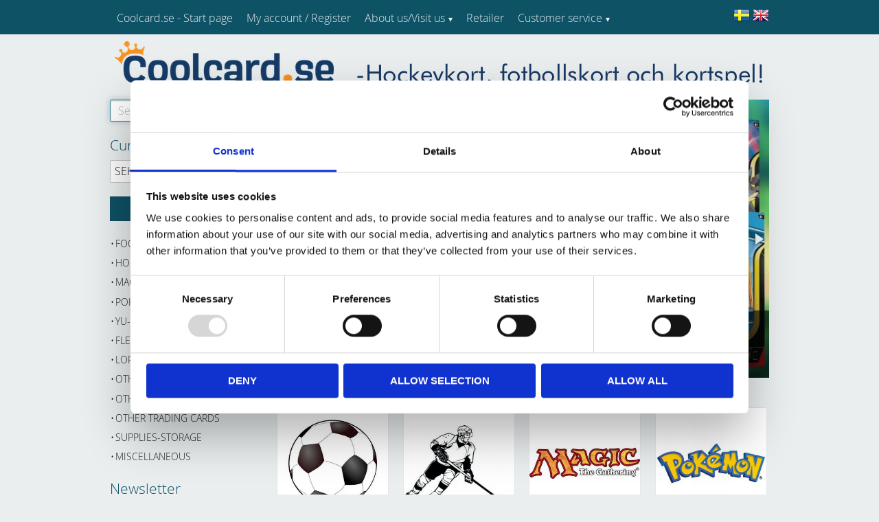

--- FILE ---
content_type: text/html; charset=UTF-8
request_url: https://www.coolcard.se/en
body_size: 12610
content:
<!DOCTYPE html>
<html
     id="start-page"    class="no-js customer-accounts-enabled pricelist-2 incl-vat  has-sidebar theme-color-scheme-4 theme-background-pattern-0"
    lang="en"
    dir="ltr"
    data-country="SE"
    data-currency="SEK"
>

    <head>
        <meta charset="UTF-8" />
        <title>Pokémon cards, hockey cards, football cards | Coolcard.se</title>
                    <meta name="description" content="Coolcard.se is a swedish webstore for sports cards &amp; gaming cards. We offer worldwide shipping." />
                <meta name="viewport" content="width=device-width, initial-scale=1" />
        
                            <link rel="shortcut icon" href="https://cdn.starwebserver.se/shops/coolcard/files/favicon_dupdd5c41.ico?_=1652364202" />
        
                                    <link rel="canonical" href="https://www.coolcard.se/en" />
        
                                                    <link rel="alternate" hreflang="sv" href="https://www.coolcard.se" />
                            <link rel="alternate" hreflang="en" href="https://www.coolcard.se/en" />
                    
        
        
                        
                <link rel="stylesheet" href="https://cdn.starwebserver.se/61980/css/shop/shop.combined.min.css" />
                                                        
                            <link rel="stylesheet" href="https://cdn.starwebserver.se/61980/themes/eliot/css/theme-plugins.combined.min.css" />
                    <link rel="stylesheet" href="https://cdn.starwebserver.se/61980/themes/eliot/css/theme.min.css" />
        
                    <link rel="stylesheet" href="https://cdn.starwebserver.se/shops/coolcard/themes/eliot/css/shop-custom.min.css?_=1767774444" />
        
                <link href="https://fonts.googleapis.com/icon?family=Material+Icons" rel="stylesheet">

                <script>
            var docElement = document.documentElement;
            docElement.className = docElement.className.replace('no-js', 'js');
            eval(decodeURIComponent(Array.prototype.map.call(atob('dmFyIGQ9J3d3dy5jb29sY2FyZC5zZSc7dmFyIGU9J3d3dy5jb29sY2FyZC5zZSc7aWYod2luZG93LmxvY2F0aW9uLmhvc3RuYW1lICE9IGQgJiYgd2luZG93LmxvY2F0aW9uLmhvc3RuYW1lICE9IGUpe3dpbmRvdy5sb2NhdGlvbj0naHR0cDovLycrZDt9'), function(c) {
                    return '%' + ('00' + c.charCodeAt(0).toString(16)).slice(-2)
                }).join('')));        </script>

                                            <meta property="og:site_name" content="Coolcard" />
                                                <meta property="og:type" content="website" />
                                                <meta property="og:locale" content="en_US" />
                                                <meta property="og:title" content="Pokémon cards, hockey cards, football cards | Coolcard.se" />
                                                <meta property="og:url" content="https://www.coolcard.se/en" />
                                                <meta property="og:description" content="Coolcard.se is a swedish webstore for sports cards &amp; gaming cards. We offer worldwide shipping." />
                                                <meta property="og:image" content="https://cdn.starwebserver.se/shops/coolcard/files/coolcard-webshoplogotext2022_book_2.png?_=1652364851" />
                            <meta name="sws:no-image-url" content="https://cdn.starwebserver.se/img/no-image.png" />

        
        
        
        <script>
            var ecommerceContainerIdToProducts = {};

                      
            
            // use Object.assign to cast empty array to object
            ecommerceContainerIdToProducts = Object.assign({}, []);
                </script>

                                <script>(function(w,d,s,l,i){w[l]=w[l]||[];w[l].push({'gtm.start':
                        new Date().getTime(),event:'gtm.js'});var f=d.getElementsByTagName(s)[0],
                    j=d.createElement(s),dl=l!='dataLayer'?'&l='+l:'';j.async=true;j.src=
                    'https://www.googletagmanager.com/gtm.js?id='+i+dl;f.parentNode.insertBefore(j,f);
                })(window,document,'script','dataLayer','GTM-WVC2CZNK');
            </script>
        
            </head>
    <body>
    
                <noscript><iframe src="https://www.googletagmanager.com/ns.html?id=GTM-WVC2CZNK"
                              height="0" width="0" style="display:none;visibility:hidden"></iframe>
            </noscript>
        
        
                                <div id="page-container">

    
        <header id="site-header" class="region has-menu-block has-ace-text-block" data-region="header" >
            <div class="wrapper">
                <div class="content">

                    <div class="main-content">
<nav class="block menu-block block-17 custom custom-menu-block" aria-label="Menu">

    
    <ul class="menu menu-level-1" role="menubar">
                                <li class="menu-item menu-item-70 menu-level-1-item "
                            data-id="70"
                            data-level="1"
                            role="none"
                        >
                            <a href="/en"  title="Coolcard.se - Start page"
                                class="menu-title menu-title-70 menu-level-1-title "
                                data-level="1"
                                role="menuitem"
                                
                            >Coolcard.se - Start page</a>
            
            
                        </li>
                        <li class="menu-item menu-item-59 menu-level-1-item "
                            data-id="59"
                            data-level="1"
                            role="none"
                        >
                            <a href="/en/customer"  title="My account / Register"
                                class="menu-title menu-title-59 menu-level-1-title "
                                data-level="1"
                                role="menuitem"
                                
                            >My account / Register</a>
            
            
                        </li>
                        <li class="menu-item menu-item-72 menu-level-1-item has-children menu-item-has-children"
                            data-id="72"
                            data-level="1"
                            role="none"
                        >
                            <a href="/en/page/about-us-visit-us-2"  title="About us/Visit us"
                                class="menu-title menu-title-72 menu-level-1-title has-children menu-title-has-children"
                                data-level="1"
                                role="menuitem"
                                aria-haspopup="true" aria-expanded="false"
                            >About us/Visit us</a>
            
                                <span class="toggle-static-child-menu toggle-child-menu" role="button" tabindex="0" aria-label="Show subcategories" aria-expanded="false" aria-controls="submenu-72"></span>
            
                                <ul class="menu menu-level-2" data-level="2" role="menu" aria-label="Subcategories">
                                                <li class="menu-item menu-item-71 menu-level-2-item "
                                                    data-id="71"
                                                    data-level="2"
                                                    role="none"
                                                >
                                                    <a href="/en/page/exhibitions"  title="Card meets"
                                                        class="menu-title menu-title-71 menu-level-2-title "
                                                        data-level="2"
                                                        role="menuitem"
                                                        
                                                    >Card meets</a>
                                    
                                    
                                                </li>
                                                <li class="menu-item menu-item-73 menu-level-2-item "
                                                    data-id="73"
                                                    data-level="2"
                                                    role="none"
                                                >
                                                    <a href="/en/page/in-store-gaming-2"  title="In-store gaming"
                                                        class="menu-title menu-title-73 menu-level-2-title "
                                                        data-level="2"
                                                        role="menuitem"
                                                        
                                                    >In-store gaming</a>
                                    
                                    
                                                </li>
                                                <li class="menu-item menu-item-115 menu-level-2-item "
                                                    data-id="115"
                                                    data-level="2"
                                                    role="none"
                                                >
                                                    <a href="/en/page/magic-schedule"  title="Magic-schedule"
                                                        class="menu-title menu-title-115 menu-level-2-title "
                                                        data-level="2"
                                                        role="menuitem"
                                                        
                                                    >Magic-schedule</a>
                                    
                                    
                                                </li>
                                                <li class="menu-item menu-item-180 menu-level-2-item "
                                                    data-id="180"
                                                    data-level="2"
                                                    role="none"
                                                >
                                                    <a href="/en/page/flesh-and-blood-schema"  title="Flesh and Blood schema"
                                                        class="menu-title menu-title-180 menu-level-2-title "
                                                        data-level="2"
                                                        role="menuitem"
                                                        
                                                    >Flesh and Blood schema</a>
                                    
                                    
                                                </li>
                                                <li class="menu-item menu-item-120 menu-level-2-item "
                                                    data-id="120"
                                                    data-level="2"
                                                    role="none"
                                                >
                                                    <a href="/en/page/about-us-visit-us-2"  title="About us/Visit us"
                                                        class="menu-title menu-title-120 menu-level-2-title "
                                                        data-level="2"
                                                        role="menuitem"
                                                        
                                                    >About us/Visit us</a>
                                    
                                    
                                                </li>
                                </ul>
            
                        </li>
                        <li class="menu-item menu-item-74 menu-level-1-item "
                            data-id="74"
                            data-level="1"
                            role="none"
                        >
                            <a href="/en/page/retailer"  title="Retailer"
                                class="menu-title menu-title-74 menu-level-1-title "
                                data-level="1"
                                role="menuitem"
                                
                            >Retailer</a>
            
            
                        </li>
                        <li class="menu-item menu-item-60 menu-level-1-item has-children menu-item-has-children"
                            data-id="60"
                            data-level="1"
                            role="none"
                        >
                            <a href="/en/customer-service"  title="Customer service"
                                class="menu-title menu-title-60 menu-level-1-title has-children menu-title-has-children"
                                data-level="1"
                                role="menuitem"
                                aria-haspopup="true" aria-expanded="false"
                            >Customer service</a>
            
                                <span class="toggle-static-child-menu toggle-child-menu" role="button" tabindex="0" aria-label="Show subcategories" aria-expanded="false" aria-controls="submenu-60"></span>
            
                                <ul class="menu menu-level-2" data-level="2" role="menu" aria-label="Subcategories">
                                                <li class="menu-item menu-item-61 menu-level-2-item "
                                                    data-id="61"
                                                    data-level="2"
                                                    role="none"
                                                >
                                                    <a href="/en/page/hur-shop"  title="How do I shop?"
                                                        class="menu-title menu-title-61 menu-level-2-title "
                                                        data-level="2"
                                                        role="menuitem"
                                                        
                                                    >How do I shop?</a>
                                    
                                    
                                                </li>
                                                <li class="menu-item menu-item-62 menu-level-2-item "
                                                    data-id="62"
                                                    data-level="2"
                                                    role="none"
                                                >
                                                    <a href="/en/page/terms"  title="Terms and conditions"
                                                        class="menu-title menu-title-62 menu-level-2-title "
                                                        data-level="2"
                                                        role="menuitem"
                                                        
                                                    >Terms and conditions</a>
                                    
                                    
                                                </li>
                                                <li class="menu-item menu-item-63 menu-level-2-item "
                                                    data-id="63"
                                                    data-level="2"
                                                    role="none"
                                                >
                                                    <a href="/en/page/complaint-return"  title="Complaint &amp; return"
                                                        class="menu-title menu-title-63 menu-level-2-title "
                                                        data-level="2"
                                                        role="menuitem"
                                                        
                                                    >Complaint &amp; return</a>
                                    
                                    
                                                </li>
                                                <li class="menu-item menu-item-64 menu-level-2-item "
                                                    data-id="64"
                                                    data-level="2"
                                                    role="none"
                                                >
                                                    <a href="/en/page/policy-and-cookies"  title="Policy and cookies"
                                                        class="menu-title menu-title-64 menu-level-2-title "
                                                        data-level="2"
                                                        role="menuitem"
                                                        
                                                    >Policy and cookies</a>
                                    
                                    
                                                </li>
                                                <li class="menu-item menu-item-151 menu-level-2-item "
                                                    data-id="151"
                                                    data-level="2"
                                                    role="none"
                                                >
                                                    <a href="/en/page/last-order-date-for-deleveries-in-sweden-before-christmas-2025"  title="Beställningsdatum för leverans innan julafton 2025"
                                                        class="menu-title menu-title-151 menu-level-2-title "
                                                        data-level="2"
                                                        role="menuitem"
                                                        
                                                    >Beställningsdatum för leverans innan julafton 2025</a>
                                    
                                    
                                                </li>
                                                <li class="menu-item menu-item-139 menu-level-2-item "
                                                    data-id="139"
                                                    data-level="2"
                                                    role="none"
                                                >
                                                    <a href="/en/page/delivery-time"  title="Delivery time"
                                                        class="menu-title menu-title-139 menu-level-2-title "
                                                        data-level="2"
                                                        role="menuitem"
                                                        
                                                    >Delivery time</a>
                                    
                                    
                                                </li>
                                                <li class="menu-item menu-item-176 menu-level-2-item "
                                                    data-id="176"
                                                    data-level="2"
                                                    role="none"
                                                >
                                                    <a href="/en/page/val-av-leveransadress"  title="Val av leveransadress"
                                                        class="menu-title menu-title-176 menu-level-2-title "
                                                        data-level="2"
                                                        role="menuitem"
                                                        
                                                    >Val av leveransadress</a>
                                    
                                    
                                                </li>
                                                <li class="menu-item menu-item-116 menu-level-2-item "
                                                    data-id="116"
                                                    data-level="2"
                                                    role="none"
                                                >
                                                    <a href="/en/page/shipping-information"  title="Shipping information"
                                                        class="menu-title menu-title-116 menu-level-2-title "
                                                        data-level="2"
                                                        role="menuitem"
                                                        
                                                    >Shipping information</a>
                                    
                                    
                                                </li>
                                                <li class="menu-item menu-item-117 menu-level-2-item "
                                                    data-id="117"
                                                    data-level="2"
                                                    role="none"
                                                >
                                                    <a href="/en/page/payment-options"  title="Payment options"
                                                        class="menu-title menu-title-117 menu-level-2-title "
                                                        data-level="2"
                                                        role="menuitem"
                                                        
                                                    >Payment options</a>
                                    
                                    
                                                </li>
                                                <li class="menu-item menu-item-118 menu-level-2-item "
                                                    data-id="118"
                                                    data-level="2"
                                                    role="none"
                                                >
                                                    <a href="/en/page/information-for-foregin-customers-2"  title="Information for foregin customers"
                                                        class="menu-title menu-title-118 menu-level-2-title "
                                                        data-level="2"
                                                        role="menuitem"
                                                        
                                                    >Information for foregin customers</a>
                                    
                                    
                                                </li>
                                                <li class="menu-item menu-item-76 menu-level-2-item "
                                                    data-id="76"
                                                    data-level="2"
                                                    role="none"
                                                >
                                                    <a href="/en/page/recieved-the-wrong-product"  title="Recieved the wrong product?"
                                                        class="menu-title menu-title-76 menu-level-2-title "
                                                        data-level="2"
                                                        role="menuitem"
                                                        
                                                    >Recieved the wrong product?</a>
                                    
                                    
                                                </li>
                                                <li class="menu-item menu-item-119 menu-level-2-item "
                                                    data-id="119"
                                                    data-level="2"
                                                    role="none"
                                                >
                                                    <a href="/en/customer-service"  title="Customer service"
                                                        class="menu-title menu-title-119 menu-level-2-title "
                                                        data-level="2"
                                                        role="menuitem"
                                                        
                                                    >Customer service</a>
                                    
                                    
                                                </li>
                                                <li class="menu-item menu-item-191 menu-level-2-item "
                                                    data-id="191"
                                                    data-level="2"
                                                    role="none"
                                                >
                                                    <a href="/en/page/tillverkare"  title="Producers, Distributors and Importers"
                                                        class="menu-title menu-title-191 menu-level-2-title "
                                                        data-level="2"
                                                        role="menuitem"
                                                        
                                                    >Producers, Distributors and Importers</a>
                                    
                                    
                                                </li>
                                </ul>
            
                        </li>
            </ul>
</nav>

        <script type="text/x-mustache" id="nodesPartialTmpl">
    {{#nodes}}
        {{^hidden}}
            <li class="menu-item menu-item-{{nodeId}} menu-level-{{nodeLevel}}-item {{cssClasses}}{{#dynamicNode}} dynamic-menu-item{{/dynamicNode}}{{#hasChildren}} menu-item-has-children{{/hasChildren}}"
                data-id="{{nodeId}}"
                data-level="{{nodeLevel}}"
                role="none"
            >
                <a href="{{permalink}}" {{#newWindow}}target="_blank" rel="noopener"{{/newWindow}} title="{{value}}"
                    class="menu-title menu-title-{{nodeId}} menu-level-{{nodeLevel}}-title {{cssClasses}}{{#dynamicNode}} dynamic-menu-title{{/dynamicNode}}{{#hasChildren}} menu-title-has-children{{/hasChildren}}"
                    data-level="{{nodeLevel}}"
                    role="menuitem"
                    {{#hasChildren}}aria-haspopup="true" aria-expanded="false"{{/hasChildren}}
                >{{value}}</a>

                {{#hasChildren}}
                    <span class="{{#dynamicNode}}toggle-dynamic-child-menu{{/dynamicNode}}{{^dynamicNode}}toggle-static-child-menu{{/dynamicNode}} toggle-child-menu" role="button" tabindex="0" aria-label="Show subcategories" aria-expanded="false" aria-controls="submenu-{{nodeId}}"></span>

                    <ul class="menu menu-level-{{childNodeLevel}}" data-level="{{childNodeLevel}}" role="menu" aria-label="Subcategories">
                        {{>nodesPartial}}
                    </ul>
                {{/hasChildren}}

            </li>
        {{/hidden}}
    {{/nodes}}
</script>
    <script type="text/x-mustache" id="menuTreeTmpl">
            {{>nodesPartial}}
        </script>
<div class="block ace-text-block block-97">
    <a href="/index/set-selection?lang=sv&redirectUrl=/en">
<img src="//cdn.starwebserver.se/shops/coolcard/files/sweden.png?_=1452612741" />
</a>
<a href="/index/set-selection?lang=en&redirectUrl=/en">
<img src="//cdn.starwebserver.se/shops/coolcard/files/united-kingdom-great-britain.png?_=1452612789"/>
</a>
</div>
</div>
                    <a href="#menu" id="menu"></a>
                    <a href="https://www.coolcard.se/en" id="home"><img id="shop-logo" src="https://cdn.starwebserver.se/shops/coolcard/files/coolcard-webshoplogotext2022_book_2.png?_=1652364851" alt="Coolcard" width="950" height="88" /></a>

                </div><!-- .content -->
            </div><!-- .wrapper -->
        </header><!-- #site-header -->
    

    <div id="content" class="site-content">

        <main id="main-content" >

            <article class="region has-slideshow-block has-category-list-block" data-region="0" >
        <div class="block slideshow-block block-95 slideshow-media cls-improving-class-trick"
        data-sw-autoplay="true"
        data-sw-speed="7"
    >
    <div class="slide slide-573 slide-order-1">
        <div class="figure">
            <a href="https://www.coolcard.se/en/category/boxes" target="_self" >
                <img src="https://cdn.starwebserver.se/shops/coolcard/files/cache/bildspel-pokebos-20251120_medium.jpg?_=1763647839" width="800" height="450" alt="" srcset="https://cdn.starwebserver.se/shops/coolcard/files/cache/bildspel-pokebos-20251120_micro.jpg?_=1763647839 100w, https://cdn.starwebserver.se/shops/coolcard/files/cache/bildspel-pokebos-20251120_tiny.jpg?_=1763647839 300w, https://cdn.starwebserver.se/shops/coolcard/files/cache/bildspel-pokebos-20251120_small.jpg?_=1763647839 500w, https://cdn.starwebserver.se/shops/coolcard/files/cache/bildspel-pokebos-20251120_medium.jpg?_=1763647839 800w" sizes="100vw" />

                <div class="caption">
                    <h3>Pokémon collection boxes</h3>
                    <p>Perfect for alla Pokémon collectors!</p>
                </div>
                </a>
        </div>
    </div>
    <div class="slide slide-574 slide-order-2">
        <div class="figure">
            <a href="https://www.coolcard.se/en/product/pokmon-mega-charizard-x-ex-ultra-premium-collection-2" target="_self" >
                <img src="https://cdn.starwebserver.se/shops/coolcard/files/cache/upc_bs_medium.jpg?_=1764269117" width="722" height="410" alt="" srcset="https://cdn.starwebserver.se/shops/coolcard/files/cache/upc_bs_micro.jpg?_=1764269117 100w, https://cdn.starwebserver.se/shops/coolcard/files/cache/upc_bs_tiny.jpg?_=1764269117 300w, https://cdn.starwebserver.se/shops/coolcard/files/cache/upc_bs_small.jpg?_=1764269117 500w, https://cdn.starwebserver.se/shops/coolcard/files/cache/upc_bs_medium.jpg?_=1764269117 800w" sizes="100vw" />

                <div class="caption">
                    <h3>Mega Charizard Ultra Premium Collection</h3>
                    <p>Boosters, supplies &amp; promo cards!</p>
                </div>
                </a>
        </div>
    </div>
    <div class="slide slide-575 slide-order-3">
        <div class="figure">
            <a href="https://www.coolcard.se/en/category/boxes-nhl-2025-26" target="_self" >
                <img src="https://cdn.starwebserver.se/shops/coolcard/files/cache/2025-ud-series-1-banner-1600x900_medium.jpg?_=1760534594" width="722" height="410" alt="" srcset="https://cdn.starwebserver.se/shops/coolcard/files/cache/2025-ud-series-1-banner-1600x900_micro.jpg?_=1760534594 100w, https://cdn.starwebserver.se/shops/coolcard/files/cache/2025-ud-series-1-banner-1600x900_tiny.jpg?_=1760534594 300w, https://cdn.starwebserver.se/shops/coolcard/files/cache/2025-ud-series-1-banner-1600x900_small.jpg?_=1760534594 500w, https://cdn.starwebserver.se/shops/coolcard/files/cache/2025-ud-series-1-banner-1600x900_medium.jpg?_=1760534594 800w" sizes="100vw" />

                <div class="caption">
                    <h3>NHL Hockey cards for the 2025-26 season is here</h3>
                    <p>UD1, MVP &amp; Artifacts Hobby are now in stock!</p>
                </div>
                </a>
        </div>
    </div>
    <div class="slide slide-576 slide-order-4">
        <div class="figure">
            <a href="https://www.coolcard.se/en/category/2025-26-footballcards-stickers" target="_self" >
                <img src="https://cdn.starwebserver.se/shops/coolcard/files/cache/mergras-bs-251010_medium.jpg?_=1760111024" width="722" height="410" alt="" srcset="https://cdn.starwebserver.se/shops/coolcard/files/cache/mergras-bs-251010_micro.jpg?_=1760111024 100w, https://cdn.starwebserver.se/shops/coolcard/files/cache/mergras-bs-251010_tiny.jpg?_=1760111024 300w, https://cdn.starwebserver.se/shops/coolcard/files/cache/mergras-bs-251010_small.jpg?_=1760111024 500w, https://cdn.starwebserver.se/shops/coolcard/files/cache/mergras-bs-251010_medium.jpg?_=1760111024 800w" sizes="100vw" />

                <div class="caption">
                    <h3>Football cards for the 2025-26 season</h3>
                    <p>FIFA 365, Topps Premier League &amp; Match Attax</p>
                </div>
                </a>
        </div>
    </div>
    <div class="slide slide-577 slide-order-5">
        <div class="figure">
            <a href="https://www.coolcard.se/en/search?q=Vault+X" target="_self" >
                <img src="https://cdn.starwebserver.se/shops/coolcard/files/cache/vaultx-bildspel_medium.jpg?_=1758185814" width="722" height="410" alt="" srcset="https://cdn.starwebserver.se/shops/coolcard/files/cache/vaultx-bildspel_micro.jpg?_=1758185814 100w, https://cdn.starwebserver.se/shops/coolcard/files/cache/vaultx-bildspel_tiny.jpg?_=1758185814 300w, https://cdn.starwebserver.se/shops/coolcard/files/cache/vaultx-bildspel_small.jpg?_=1758185814 500w, https://cdn.starwebserver.se/shops/coolcard/files/cache/vaultx-bildspel_medium.jpg?_=1758185814 800w" sizes="100vw" />

                <div class="caption">
                    <h3>New binders from Vault X!</h3>
                    <p>4-, 9- or 12-pocket zippered binders!</p>
                </div>
                </a>
        </div>
    </div>
    <div class="slide slide-578 slide-order-6">
        <div class="figure">
            <a href="https://www.coolcard.se/en/category/boosters-3" target="_self" >
                <img src="https://cdn.starwebserver.se/shops/coolcard/files/cache/bildspel-boosters-250703_medium.jpg?_=1751523869" width="722" height="410" alt="" srcset="https://cdn.starwebserver.se/shops/coolcard/files/cache/bildspel-boosters-250703_micro.jpg?_=1751523869 100w, https://cdn.starwebserver.se/shops/coolcard/files/cache/bildspel-boosters-250703_tiny.jpg?_=1751523869 300w, https://cdn.starwebserver.se/shops/coolcard/files/cache/bildspel-boosters-250703_small.jpg?_=1751523869 500w, https://cdn.starwebserver.se/shops/coolcard/files/cache/bildspel-boosters-250703_medium.jpg?_=1751523869 800w" sizes="100vw" />

                <div class="caption">
                    <h3>Many Pokémon products to choose from!</h3>
                    <p>Check out or booster packs.</p>
                </div>
                </a>
        </div>
    </div>
    <div class="slide slide-579 slide-order-7">
        <div class="figure">
            <a href="https://www.coolcard.se/en/category/boxes-nhl-2024-25" target="_self" >
                <img src="https://cdn.starwebserver.se/shops/coolcard/files/cache/2025-ultimate-collection-hockey-banners-1600x900-1_medium.jpg?_=1760204020" width="722" height="410" alt="" srcset="https://cdn.starwebserver.se/shops/coolcard/files/cache/2025-ultimate-collection-hockey-banners-1600x900-1_micro.jpg?_=1760204020 100w, https://cdn.starwebserver.se/shops/coolcard/files/cache/2025-ultimate-collection-hockey-banners-1600x900-1_tiny.jpg?_=1760204020 300w, https://cdn.starwebserver.se/shops/coolcard/files/cache/2025-ultimate-collection-hockey-banners-1600x900-1_small.jpg?_=1760204020 500w, https://cdn.starwebserver.se/shops/coolcard/files/cache/2025-ultimate-collection-hockey-banners-1600x900-1_medium.jpg?_=1760204020 800w" sizes="100vw" />

                <div class="caption">
                    <h3>NHL Hockey cards for 2024-25!</h3>
                    <p>Ultimate, SP Authentic &amp; much more!</p>
                </div>
                </a>
        </div>
    </div>
    <div class="slide slide-580 slide-order-8">
        <div class="figure">
            <a href="https://www.coolcard.se/en/category/moomin-2" target="_self" >
                <img src="https://cdn.starwebserver.se/shops/coolcard/files/cache/mumin-bs_medium.jpg?_=1751378378" width="710" height="422" alt="" srcset="https://cdn.starwebserver.se/shops/coolcard/files/cache/mumin-bs_micro.jpg?_=1751378378 100w, https://cdn.starwebserver.se/shops/coolcard/files/cache/mumin-bs_tiny.jpg?_=1751378378 300w, https://cdn.starwebserver.se/shops/coolcard/files/cache/mumin-bs_small.jpg?_=1751378378 500w, https://cdn.starwebserver.se/shops/coolcard/files/cache/mumin-bs_medium.jpg?_=1751378378 800w" sizes="100vw" />

                <div class="caption">
                    <h3>Panini Moomin cards are here!</h3>
                    <p>Collect you Finnish favourites.</p>
                </div>
                </a>
        </div>
    </div>
    <div class="slide slide-581 slide-order-9">
        <div class="figure">
            <a href="https://www.coolcard.se/en/category/packs-nhl" target="_self" >
                <img src="https://cdn.starwebserver.se/shops/coolcard/files/cache/mer-is_medium.jpg?_=1739870785" width="722" height="410" alt="" srcset="https://cdn.starwebserver.se/shops/coolcard/files/cache/mer-is_micro.jpg?_=1739870785 100w, https://cdn.starwebserver.se/shops/coolcard/files/cache/mer-is_tiny.jpg?_=1739870785 300w, https://cdn.starwebserver.se/shops/coolcard/files/cache/mer-is_small.jpg?_=1739870785 500w, https://cdn.starwebserver.se/shops/coolcard/files/cache/mer-is_medium.jpg?_=1739870785 800w" sizes="100vw" />

                <div class="caption">
                    <h3>Lots of hockey packs to choose from!</h3>
                    <p>New, old and in between.</p>
                </div>
                </a>
        </div>
    </div>
    <div class="slide slide-582 slide-order-10">
        <div class="figure">
            <a href="https://www.coolcard.se/en/category/boxes-packs-fotball-only-hobby" target="_self" >
                <img src="https://cdn.starwebserver.se/shops/coolcard/files/cache/hobby-fotboll_medium.jpg?_=1739465383" width="722" height="410" alt="" srcset="https://cdn.starwebserver.se/shops/coolcard/files/cache/hobby-fotboll_micro.jpg?_=1739465383 100w, https://cdn.starwebserver.se/shops/coolcard/files/cache/hobby-fotboll_tiny.jpg?_=1739465383 300w, https://cdn.starwebserver.se/shops/coolcard/files/cache/hobby-fotboll_small.jpg?_=1739465383 500w, https://cdn.starwebserver.se/shops/coolcard/files/cache/hobby-fotboll_medium.jpg?_=1739465383 800w" sizes="100vw" />

                <div class="caption">
                    <h3>High &amp; mid end football boxes &amp; packs!</h3>
                    <p>Here you'll find sets from Futera, Topps &amp; Panini</p>
                </div>
                </a>
        </div>
    </div>
    </div>
    <div class="block category-list-block block-88" >

        
                <ul class="categories gallery categories-gallery gallery-layout-4 images">
                                <li class="gallery-item">
                        <a href="/en/category/football-cards" class="gallery-info-link category-info">
                                    <figure>
                                        <div class="figure-content">
                                            <div class="img-wrap">
                                                <img
                                                    src="https://cdn.starwebserver.se/shops/coolcard/files/cache/1197103862376117882gioppino_soccer_ball-svg_tiny.jpg?_=1452551647"
                                                    srcset="https://cdn.starwebserver.se/shops/coolcard/files/cache/1197103862376117882gioppino_soccer_ball-svg_micro.jpg?_=1452551647 100w, https://cdn.starwebserver.se/shops/coolcard/files/cache/1197103862376117882gioppino_soccer_ball-svg_tiny.jpg?_=1452551647 300w"
                                                    sizes="(max-width: 1001px) 50vw, (min-width: 1001px) 25vw"
                                                    width="300"
                                                    height="300"
                                                    title=""
                                                    alt=""
                                                />
                                            </div>
                                        </div>
                                    </figure>
                                                        <div class="details">
                                <div class="description gallery-item-description">
                                    <h3>Football cards</h3>
                                </div>
                            </div><!-- /.details -->
                        </a>
                    </li>
                    <li class="gallery-item">
                        <a href="/en/category/hockey-cards" class="gallery-info-link category-info">
                                    <figure>
                                        <div class="figure-content">
                                            <div class="img-wrap">
                                                <img
                                                    src="https://cdn.starwebserver.se/shops/coolcard/files/cache/hockey-player-detailed-cartoon-vector_91-9645_tiny.jpg?_=1452551282"
                                                    srcset="https://cdn.starwebserver.se/shops/coolcard/files/cache/hockey-player-detailed-cartoon-vector_91-9645_micro.jpg?_=1452551282 100w, https://cdn.starwebserver.se/shops/coolcard/files/cache/hockey-player-detailed-cartoon-vector_91-9645_tiny.jpg?_=1452551282 300w"
                                                    sizes="(max-width: 1001px) 50vw, (min-width: 1001px) 25vw"
                                                    width="300"
                                                    height="206"
                                                    title=""
                                                    alt=""
                                                />
                                            </div>
                                        </div>
                                    </figure>
                                                        <div class="details">
                                <div class="description gallery-item-description">
                                    <h3>Hockey cards</h3>
                                </div>
                            </div><!-- /.details -->
                        </a>
                    </li>
                    <li class="gallery-item">
                        <a href="/en/category/magic-2" class="gallery-info-link category-info">
                                    <figure>
                                        <div class="figure-content">
                                            <div class="img-wrap">
                                                <img
                                                    src="https://cdn.starwebserver.se/shops/coolcard/files/cache/magicthegatheringlogo_tiny.jpg?_=1452549010"
                                                    srcset="https://cdn.starwebserver.se/shops/coolcard/files/cache/magicthegatheringlogo_micro.jpg?_=1452549010 100w, https://cdn.starwebserver.se/shops/coolcard/files/cache/magicthegatheringlogo_tiny.jpg?_=1452549010 300w"
                                                    sizes="(max-width: 1001px) 50vw, (min-width: 1001px) 25vw"
                                                    width="300"
                                                    height="84"
                                                    title=""
                                                    alt=""
                                                />
                                            </div>
                                        </div>
                                    </figure>
                                                        <div class="details">
                                <div class="description gallery-item-description">
                                    <h3>Magic</h3>
                                </div>
                            </div><!-- /.details -->
                        </a>
                    </li>
                    <li class="gallery-item">
                        <a href="/en/category/pokmon-2" class="gallery-info-link category-info">
                                    <figure>
                                        <div class="figure-content">
                                            <div class="img-wrap">
                                                <img
                                                    src="https://cdn.starwebserver.se/shops/coolcard/files/cache/pokemon-logo-vector_tiny.jpg?_=1452549149"
                                                    srcset="https://cdn.starwebserver.se/shops/coolcard/files/cache/pokemon-logo-vector_micro.jpg?_=1452549149 100w, https://cdn.starwebserver.se/shops/coolcard/files/cache/pokemon-logo-vector_tiny.jpg?_=1452549149 300w"
                                                    sizes="(max-width: 1001px) 50vw, (min-width: 1001px) 25vw"
                                                    width="300"
                                                    height="300"
                                                    title=""
                                                    alt=""
                                                />
                                            </div>
                                        </div>
                                    </figure>
                                                        <div class="details">
                                <div class="description gallery-item-description">
                                    <h3>Pokémon</h3>
                                </div>
                            </div><!-- /.details -->
                        </a>
                    </li>
                    <li class="gallery-item">
                        <a href="/en/category/yu-gi-oh-2" class="gallery-info-link category-info">
                                    <figure>
                                        <div class="figure-content">
                                            <div class="img-wrap">
                                                <img
                                                    src="https://cdn.starwebserver.se/shops/coolcard/files/cache/yugioh_tcg_logo_2011_thumb_tiny.jpg?_=1452549245"
                                                    srcset="https://cdn.starwebserver.se/shops/coolcard/files/cache/yugioh_tcg_logo_2011_thumb_micro.jpg?_=1452549245 100w, https://cdn.starwebserver.se/shops/coolcard/files/cache/yugioh_tcg_logo_2011_thumb_tiny.jpg?_=1452549245 300w"
                                                    sizes="(max-width: 1001px) 50vw, (min-width: 1001px) 25vw"
                                                    width="300"
                                                    height="133"
                                                    title=""
                                                    alt=""
                                                />
                                            </div>
                                        </div>
                                    </figure>
                                                        <div class="details">
                                <div class="description gallery-item-description">
                                    <h3>Yu-Gi-Oh</h3>
                                </div>
                            </div><!-- /.details -->
                        </a>
                    </li>
                    <li class="gallery-item">
                        <a href="/en/category/other-sports" class="gallery-info-link category-info">
                                    <figure>
                                        <div class="figure-content">
                                            <div class="img-wrap">
                                                <img
                                                    src="https://cdn.starwebserver.se/shops/coolcard/files/cache/othersports_tiny.jpg?_=1521144363"
                                                    srcset="https://cdn.starwebserver.se/shops/coolcard/files/cache/othersports_micro.jpg?_=1521144363 100w, https://cdn.starwebserver.se/shops/coolcard/files/cache/othersports_tiny.jpg?_=1521144363 300w"
                                                    sizes="(max-width: 1001px) 50vw, (min-width: 1001px) 25vw"
                                                    width="300"
                                                    height="300"
                                                    title=""
                                                    alt=""
                                                />
                                            </div>
                                        </div>
                                    </figure>
                                                        <div class="details">
                                <div class="description gallery-item-description">
                                    <h3>Other sports</h3>
                                </div>
                            </div><!-- /.details -->
                        </a>
                    </li>
                    <li class="gallery-item">
                        <a href="/en/category/other-tcg-ccg" class="gallery-info-link category-info">
                                    <figure>
                                        <div class="figure-content">
                                            <div class="img-wrap">
                                                <img
                                                    src="https://cdn.starwebserver.se/shops/coolcard/files/cache/ccg_tiny.jpg?_=1521144738"
                                                    srcset="https://cdn.starwebserver.se/shops/coolcard/files/cache/ccg_micro.jpg?_=1521144738 100w, https://cdn.starwebserver.se/shops/coolcard/files/cache/ccg_tiny.jpg?_=1521144738 300w"
                                                    sizes="(max-width: 1001px) 50vw, (min-width: 1001px) 25vw"
                                                    width="300"
                                                    height="300"
                                                    title=""
                                                    alt=""
                                                />
                                            </div>
                                        </div>
                                    </figure>
                                                        <div class="details">
                                <div class="description gallery-item-description">
                                    <h3>Other TCG - CCG</h3>
                                </div>
                            </div><!-- /.details -->
                        </a>
                    </li>
                    <li class="gallery-item">
                        <a href="/en/category/supplies-storage" class="gallery-info-link category-info">
                                    <figure>
                                        <div class="figure-content">
                                            <div class="img-wrap">
                                                <img
                                                    src="https://cdn.starwebserver.se/shops/coolcard/files/cache/product_3228_tiny.jpg?_=1452530400"
                                                    srcset="https://cdn.starwebserver.se/shops/coolcard/files/cache/product_3228_micro.jpg?_=1452530400 100w, https://cdn.starwebserver.se/shops/coolcard/files/cache/product_3228_tiny.jpg?_=1452530400 300w"
                                                    sizes="(max-width: 1001px) 50vw, (min-width: 1001px) 25vw"
                                                    width="225"
                                                    height="225"
                                                    title=""
                                                    alt=""
                                                />
                                            </div>
                                        </div>
                                    </figure>
                                                        <div class="details">
                                <div class="description gallery-item-description">
                                    <h3>Supplies-Storage</h3>
                                </div>
                            </div><!-- /.details -->
                        </a>
                    </li>
                    </ul> <!-- /.categories -->
    </div>

</article>


        </main><!-- #main-content -->

        
            <div id="content-sidebar" class="sidebar region has-search-block has-currency-block has-cart-block has-category-tree-block has-newsletter-block has-social-like-block" role="complementary" data-region="sidebar" >

                <div class="block search-block block-148">
    <h3>Search</h3>
    <div class="content">
        <form action="/en/search" method="get">
            <div class="field-wrap search-type required">
                <label for="search-field-block-148" class="caption"><span>Search products & categories</span></label>
                <div class="control">
                    <input type="search" name="q" id="search-field-block-148" class="autocomplete" value="" placeholder="Search" data-text-header="Products" data-text-link="Show all" aria-label="Search products &amp; categories" />
                </div>
            </div>
            <button type="submit" aria-label="Search"><span aria-hidden="true">Search</span></button>
        </form>
    </div>
</div>    <div class="block currency-block block-37">
        <h3>Currency</h3>
        <div class="field-wrap select-type">
            <label for="currency-field-37" class="caption"><span>Currency</span></label>
            <div class="control">
                <select id="currency-field-37" data-url-value-redirector data-replace-current-url>
                                                                <option value="/index/set-selection?currency=SEK&amp;redirectUrl=%2Fen" selected>SEK</option>
                                            <option value="/index/set-selection?currency=EUR&amp;redirectUrl=%2Fen">EUR</option>
                                            <option value="/index/set-selection?currency=USD&amp;redirectUrl=%2Fen">USD</option>
                                    </select>
            </div>
        </div>
    </div>
    <div class="block cart-block block-16">
                <div class="cart-wrap empty-cart">

            <a class="header cart-header" href="/en/checkout" aria-label="Shopping cart">
                <span class="cart-title">Basket</span>
                <span class="cart-item-count quantity">
                    <span class="cart-items-count-label visually-hidden">Items count: </span>
                    <span class="number">0</span>
                    <span class="unit">ea</span>
                </span>
                <span class="cart-sum-label">Total</span>
                <span class="price zero"><span class="amount">0</span><span class="currency"> kr</span></span>
                <span class="cart-icon" data-item-count="0" aria-hidden="true"></span>
            </a>

            <div class="cart-content">
                <span class="empty-cart-message">Basket is empty.</span>
                    <span class="db-cart-message"><a href="/en/customer?redirect=%2Fen" rel="nofollow">Log in</a> to load a saved basket.</span>

                <ul class="items shopping-cart">

                    <li class="cart-subtotal shopping-cart-subtotal">
                        <span class="caption">Total</span>
                        <span class="price zero"><span class="amount">0</span><span class="currency"> kr</span></span>
                    </li>
                </ul>
                <p class="footer cart-footer">
                    <a href="#" class="cart-content-close">Close</a>
                    <a href="/en/checkout" class="checkout-link">To checkout</a>
                </p>

            </div><!-- /.cart-content -->
        </div><!-- /.cart-wrap -->
            </div> <!-- /.cart-block -->
    <script type="text/x-mustache" id="cartTmpl">
        <div class="cart-wrap{{#hasItems}} cart-has-items{{/hasItems}}{{^hasItems}} empty-cart{{/hasItems}}">

            <a class="header cart-header" href="/en/checkout" aria-label="Shopping cart">
                <span class="cart-title">Basket</span>
                <span class="cart-item-count quantity">
                    <span class="cart-items-count-label visually-hidden">Items count: </span>
                    <span class="number">{{itemCount}}</span>
                    <span class="unit">ea</span>
                </span>
                <span class="cart-sum-label">Total</span>
                {{{totalPriceSumHtml}}}
                <span class="cart-icon" data-item-count="{{itemCount}}" aria-hidden="true"></span>
            </a>

            <div class="cart-content">
                {{^items}}
                <span class="empty-cart-message">Basket is empty.</span>
                                    {{#dbCart}}
                    {{^isSaved}}
                    <span class="db-cart-message"><a href="/en/customer?redirect=%2Fen" rel="nofollow">Log in</a> to load a saved basket.</span>
                    {{/isSaved}}
                    {{/dbCart}}
                                {{/items}}
                {{#hasItems}}
                {{#dbCart}}
                {{#isSaved}}
                <span class="db-cart-message">Your basket is saved.</span>
                {{/isSaved}}
                                    {{^isSaved}}
                    <span class="db-cart-message"><a href="/en/customer?redirect=%2Fen" rel="nofollow">Log in</a> to save your basket.</span>
                    {{/isSaved}}
                                {{/dbCart}}
                {{/hasItems}}

                <ul class="items shopping-cart">
                    {{#items}}
                    <li class="cart-item shopping-cart-item" data-id-hash="{{idHash}}">
                        {{#productUrl}}<a href="{{productUrl}}">{{/productUrl}}
                            <h3 role="presentation" title="{{fullName}}">{{name}}</h3>
                            <h4 role="presentation">{{#hasVariants}}<span class="variant">{{concatAttributeValues}}</span>{{/hasVariants}}{{#stockStatusText}}<span class="stock-status">{{stockStatusText}}</span>{{/stockStatusText}}{{#displaySku}}<span class="sku" data-title="Article No:">{{sku}}</span>{{/displaySku}}</h4>

                                                        {{#isBundle}}
                            <div class="bundled-product-items">
                                {{#bundledProducts}}
                                <div class="bundled-product-item">
                                    <span class="quantity"><span class="number">{{quantity}}</span><span class="unit"><abbr title="{{unitName}}">{{unitSymbol}}</abbr></span></span>
                                    <span class="title">{{name}}</span>{{#hasVariants}}<span class="variant">{{concatAttributeValues}}</span>{{/hasVariants}}<span class="sku" data-title="Article No:">{{sku}}</span>
                                </div>
                                {{/bundledProducts}}
                            </div>
                            {{/isBundle}}

                            {{#productUrl}}</a>{{/productUrl}}
                        <p class="info cart-item-info">
                            <span class="quantity"><span class="number">{{quantity}}</span><span class="unit"><abbr title="{{unitName}}">{{unitSymbol}}</abbr></span></span>
                            {{{totalPriceHtml}}}
                        </p>
                        <button type="button" title="Remove" class="remove-item-action"><span>&times;</span></button>
                    </li>
                    {{/items}}

                    <li class="cart-subtotal shopping-cart-subtotal">
                        <span class="caption">Total</span>
                        {{{totalPriceSumHtml}}}
                    </li>
                </ul>
                <p class="footer cart-footer">
                    <a href="#" class="cart-content-close">Close</a>
                    <a href="/en/checkout" class="checkout-link">To checkout</a>
                </p>

            </div><!-- /.cart-content -->
        </div><!-- /.cart-wrap -->
        </script>

<nav class="block category-tree-block block-19 category-menu-block menu-block category" aria-label="Category tree">

    
    <ul class="menu menu-level-1 category-menu" role="menubar">
                    <li class="menu-item menu-item-24 menu-level-1-item has-children menu-item-has-children"
                    data-level="1" role="none"
                >
                    <a href="/en/category/football-cards"
                        data-id="24"
                        data-level="1"
                        class="menu-title menu-title-24 category-node menu-level-1-title has-children menu-title-has-children open-page"
                        title="Football cards"
                        role="menuitem"
                        aria-haspopup="true" aria-expanded="false"
                    >Football cards</a>
        
                    <span class="toggle-static-child-menu toggle-child-menu" role="button" tabindex="0" aria-label="Show subcategories"></span>
        
                    <span class="toggle-static-child-menu toggle-child-menu" role="button" tabindex="0" aria-label="Show subcategories" aria-expanded="false"></span>
                </li>
                <li class="menu-item menu-item-399 menu-level-1-item has-children menu-item-has-children"
                    data-level="1" role="none"
                >
                    <a href="/en/category/hockey-cards"
                        data-id="399"
                        data-level="1"
                        class="menu-title menu-title-399 category-node menu-level-1-title has-children menu-title-has-children open-page"
                        title="Hockey cards"
                        role="menuitem"
                        aria-haspopup="true" aria-expanded="false"
                    >Hockey cards</a>
        
                    <span class="toggle-static-child-menu toggle-child-menu" role="button" tabindex="0" aria-label="Show subcategories"></span>
        
                    <span class="toggle-static-child-menu toggle-child-menu" role="button" tabindex="0" aria-label="Show subcategories" aria-expanded="false"></span>
                </li>
                <li class="menu-item menu-item-400 menu-level-1-item has-children menu-item-has-children"
                    data-level="1" role="none"
                >
                    <a href="/en/category/magic-2"
                        data-id="400"
                        data-level="1"
                        class="menu-title menu-title-400 category-node menu-level-1-title has-children menu-title-has-children open-page"
                        title="Magic"
                        role="menuitem"
                        aria-haspopup="true" aria-expanded="false"
                    >Magic</a>
        
                    <span class="toggle-static-child-menu toggle-child-menu" role="button" tabindex="0" aria-label="Show subcategories"></span>
        
                    <span class="toggle-static-child-menu toggle-child-menu" role="button" tabindex="0" aria-label="Show subcategories" aria-expanded="false"></span>
                </li>
                <li class="menu-item menu-item-180 menu-level-1-item has-children menu-item-has-children"
                    data-level="1" role="none"
                >
                    <a href="/en/category/pokmon-2"
                        data-id="180"
                        data-level="1"
                        class="menu-title menu-title-180 category-node menu-level-1-title has-children menu-title-has-children open-page"
                        title="Pokémon"
                        role="menuitem"
                        aria-haspopup="true" aria-expanded="false"
                    >Pokémon</a>
        
                    <span class="toggle-static-child-menu toggle-child-menu" role="button" tabindex="0" aria-label="Show subcategories"></span>
        
                    <span class="toggle-static-child-menu toggle-child-menu" role="button" tabindex="0" aria-label="Show subcategories" aria-expanded="false"></span>
                </li>
                <li class="menu-item menu-item-401 menu-level-1-item has-children menu-item-has-children"
                    data-level="1" role="none"
                >
                    <a href="/en/category/yu-gi-oh-2"
                        data-id="401"
                        data-level="1"
                        class="menu-title menu-title-401 category-node menu-level-1-title has-children menu-title-has-children open-page"
                        title="Yu-Gi-Oh"
                        role="menuitem"
                        aria-haspopup="true" aria-expanded="false"
                    >Yu-Gi-Oh</a>
        
                    <span class="toggle-static-child-menu toggle-child-menu" role="button" tabindex="0" aria-label="Show subcategories"></span>
        
                    <span class="toggle-static-child-menu toggle-child-menu" role="button" tabindex="0" aria-label="Show subcategories" aria-expanded="false"></span>
                </li>
                <li class="menu-item menu-item-1446 menu-level-1-item has-children menu-item-has-children"
                    data-level="1" role="none"
                >
                    <a href="/en/category/flesh-blood-tcg-2"
                        data-id="1446"
                        data-level="1"
                        class="menu-title menu-title-1446 category-node menu-level-1-title has-children menu-title-has-children open-page"
                        title="Flesh and Blood TCG"
                        role="menuitem"
                        aria-haspopup="true" aria-expanded="false"
                    >Flesh and Blood TCG</a>
        
                    <span class="toggle-static-child-menu toggle-child-menu" role="button" tabindex="0" aria-label="Show subcategories"></span>
        
                    <span class="toggle-static-child-menu toggle-child-menu" role="button" tabindex="0" aria-label="Show subcategories" aria-expanded="false"></span>
                </li>
                <li class="menu-item menu-item-1651 menu-level-1-item has-children menu-item-has-children"
                    data-level="1" role="none"
                >
                    <a href="/en/category/lorcana-4"
                        data-id="1651"
                        data-level="1"
                        class="menu-title menu-title-1651 category-node menu-level-1-title has-children menu-title-has-children open-page"
                        title="Lorcana TCG (Disney)"
                        role="menuitem"
                        aria-haspopup="true" aria-expanded="false"
                    >Lorcana TCG (Disney)</a>
        
                    <span class="toggle-static-child-menu toggle-child-menu" role="button" tabindex="0" aria-label="Show subcategories"></span>
        
                    <span class="toggle-static-child-menu toggle-child-menu" role="button" tabindex="0" aria-label="Show subcategories" aria-expanded="false"></span>
                </li>
                <li class="menu-item menu-item-1274 menu-level-1-item no-children"
                    data-level="1" role="none"
                >
                    <a href="/en/category/other-sports"
                        data-id="1274"
                        data-level="1"
                        class="menu-title menu-title-1274 category-node menu-level-1-title no-children open-page"
                        title="Other sports"
                        role="menuitem"
                        
                    >Other sports</a>
        
                    
        
                    
                </li>
                <li class="menu-item menu-item-1293 menu-level-1-item has-children menu-item-has-children"
                    data-level="1" role="none"
                >
                    <a href="/en/category/other-tcg-ccg"
                        data-id="1293"
                        data-level="1"
                        class="menu-title menu-title-1293 category-node menu-level-1-title has-children menu-title-has-children open-page"
                        title="Other TCG - CCG"
                        role="menuitem"
                        aria-haspopup="true" aria-expanded="false"
                    >Other TCG - CCG</a>
        
                    <span class="toggle-static-child-menu toggle-child-menu" role="button" tabindex="0" aria-label="Show subcategories"></span>
        
                    <span class="toggle-static-child-menu toggle-child-menu" role="button" tabindex="0" aria-label="Show subcategories" aria-expanded="false"></span>
                </li>
                <li class="menu-item menu-item-1495 menu-level-1-item has-children menu-item-has-children"
                    data-level="1" role="none"
                >
                    <a href="/en/category/other-trading-cards"
                        data-id="1495"
                        data-level="1"
                        class="menu-title menu-title-1495 category-node menu-level-1-title has-children menu-title-has-children open-page"
                        title="Other trading cards"
                        role="menuitem"
                        aria-haspopup="true" aria-expanded="false"
                    >Other trading cards</a>
        
                    <span class="toggle-static-child-menu toggle-child-menu" role="button" tabindex="0" aria-label="Show subcategories"></span>
        
                    <span class="toggle-static-child-menu toggle-child-menu" role="button" tabindex="0" aria-label="Show subcategories" aria-expanded="false"></span>
                </li>
                <li class="menu-item menu-item-14 menu-level-1-item has-children menu-item-has-children"
                    data-level="1" role="none"
                >
                    <a href="/en/category/supplies-storage"
                        data-id="14"
                        data-level="1"
                        class="menu-title menu-title-14 category-node menu-level-1-title has-children menu-title-has-children open-page"
                        title="Supplies-Storage"
                        role="menuitem"
                        aria-haspopup="true" aria-expanded="false"
                    >Supplies-Storage</a>
        
                    <span class="toggle-static-child-menu toggle-child-menu" role="button" tabindex="0" aria-label="Show subcategories"></span>
        
                    <span class="toggle-static-child-menu toggle-child-menu" role="button" tabindex="0" aria-label="Show subcategories" aria-expanded="false"></span>
                </li>
                <li class="menu-item menu-item-208 menu-level-1-item has-children menu-item-has-children"
                    data-level="1" role="none"
                >
                    <a href="/en/category/miscellaneous"
                        data-id="208"
                        data-level="1"
                        class="menu-title menu-title-208 category-node menu-level-1-title has-children menu-title-has-children open-page"
                        title="Miscellaneous"
                        role="menuitem"
                        aria-haspopup="true" aria-expanded="false"
                    >Miscellaneous</a>
        
                    <span class="toggle-static-child-menu toggle-child-menu" role="button" tabindex="0" aria-label="Show subcategories"></span>
        
                    <span class="toggle-static-child-menu toggle-child-menu" role="button" tabindex="0" aria-label="Show subcategories" aria-expanded="false"></span>
                </li>
        </ul>
</nav>

        <script type="text/x-mustache" id="categoriesPartialTmpl">
    {{#nodes}}
        <li class="menu-item menu-item-{{id}} menu-level-{{menuLevel}}-item{{#isOpen}} menu-item-has-children-loaded current-menu-ancestor open{{/isOpen}}{{#selected}} selected{{/selected}}{{^hasChildren}} no-children{{/hasChildren}}{{#hasChildren}} has-children menu-item-has-children{{/hasChildren}}{{^openPage}} menu-item-has-title-without-link{{/openPage}}"
            data-level="{{menuLevel}}" role="none"
        >
            <a {{#openPage}}href="{{shopUrl}}"{{/openPage}}
                data-id="{{id}}"
                data-level="{{menuLevel}}"
                class="menu-title menu-title-{{id}} category-node menu-level-{{menuLevel}}-title{{^hasChildren}} no-children{{/hasChildren}}{{#hasChildren}} has-children menu-title-has-children{{/hasChildren}}{{^openPage}} load-tree{{/openPage}}{{#openPage}} open-page{{/openPage}}{{#isOpen}} open{{/isOpen}}{{#selected}} selected{{/selected}}"
                title="{{name}}"
                role="menuitem"
                {{#hasChildren}}aria-haspopup="true" aria-expanded="{{#isOpen}}true{{/isOpen}}{{^isOpen}}false{{/isOpen}}"{{/hasChildren}}
            >{{name}}</a>

            {{#hasChildren}}<span class="toggle-static-child-menu toggle-child-menu" role="button" tabindex="0" aria-label="Show subcategories"></span>{{/hasChildren}}

            {{#isOpen}}
                <ul class="menu menu-level-{{menuNextLevel}}" data-level="{{menuNextLevel}}" role="menu" aria-label="Subcategories">
                    {{>categoriesPartial}}
                </ul>
            {{/isOpen}}
            {{#hasChildren}}<span class="toggle-static-child-menu toggle-child-menu" role="button" tabindex="0" aria-label="Show subcategories" aria-expanded="{{#isOpen}}true{{/isOpen}}{{^isOpen}}false{{/isOpen}}"></span>{{/hasChildren}}
        </li>
    {{/nodes}}
</script>
    <script type="text/x-mustache" id="rootCategoriesTmpl">
        {{>categoriesPartial}}
    </script>

    <div class="block newsletter-block block-23 newsletter-signup-block">
        <h3>Newsletter</h3>
        <div class="content">
            <div class="field-wrap email-type required">
                <label for="newsletter-email-23-field" class="caption"><span>Email</span></label>
                <div class="control">
                    <input type="email" name="email" class="newsletter-email-field" id="newsletter-email-23-field" required aria-required="true" placeholder="Enter your email address" />
                </div>
            </div>
            <button type="button" class="newsletter-subscribe-button"><span>Subscribe</span></button>
        </div>
        <p class="user-info-legal-notice">Your personal information is processed in accordance with our <a href="/en/page/policy-and-cookies">privacy policy</a>.</p>
    </div>
<div class="block social-like-block block-108">
    
            <div class="fb-page"
            data-href="https://www.facebook.com/Coolcardse-Allt-inom-Hockeykort-Fotbollskort-och-Kortspel-178496969584"
            data-width=""
            data-height="50"
            data-hide-cover=""
            data-show-facepile=""
            data-show-posts=""
        ></div>
    </div>

    <div id="fb-root"></div>
        

            </div><!-- #content-sidebar -->
        

    </div><!-- #content -->

    
        <footer id="site-footer" class="region has-four-column-text-block" data-region="footer" >
            <div class="wrapper">
                <div class="content">

                    <div class="block four-column-text-block block-208 four column-content text-block">
            <div class="column first">
         <p>Coolcard är en svensk hemsida och butik som drivs av bolaget Hockey Heaven AB. Vi har sedan slutet av 90-talet sålt sportkort och spelkort på nätet och i butik. Vår verksamhet fokuserar främst på Hockeykort, Pokémonkort, Fotbollskort, Magickort och Yu-Gi-Oh-kort samt tillbehör till dessa och andra kort</p>
<p>Copyright &copy; Coolcard.se - Hockeykort fotbollskort och kortspel!</p>
<p></p>
    </div>
    
            <div class="column second">
         <p><strong>Kontaktinfo</strong>&nbsp;</p>
<p><strong>Telefon E-handel</strong><strong>:</strong>&nbsp;054-157870</p>
<p><strong>Epos</strong><strong>t:</strong>&nbsp;info@coolcard.se</p>
<p><strong>Butik i Karlstad:</strong><br>Coolcard.se<br>Östra Torggatan 2<br>65224 Karlstad<br><strong>Telefon Karlstad: 054-157870</strong><br><br><strong>Butik i Göteborg:&nbsp;<br></strong>Coolcard Göteborg (Tidigare Spel i Focus)<br>Åvägen 42 (Focushuset)<br>41251 Göteborg<br><strong>Telefon Göteborgsbutiken:</strong>&nbsp;031-406015<br><br><strong>Butik i Stockholm:</strong><br>Coolcard Stockholm<br>Tyska Brinken 22 (Gamla Stan)<br>11127 Stockholm<br><strong>Telefon Stockholmsbutiken: </strong>08-991111</p>
    </div>
    
            <div class="column third">
         <p><strong>Öppettider i Karlstad-butiken:<br></strong><a href="https://www.coolcard.se/page/om-oss-besok-oss">KLICKA HÄR FÖR HELGTIDER I KARLSTAD</a><strong><br></strong>Måndag, Onsdag & Torsdag 11-18<br>Tisdag &nbsp; &nbsp;11-21 (Spelkväll)<br>Fredag &nbsp; &nbsp;11-22&nbsp;(Spelkväll)<br>Lördag &nbsp; &nbsp;11-16<br>Söndag & helgdag har vi stängt</p>
<p><br><strong>Öppettider i Göteborgs-butiken:</strong><br><a href="https://www.coolcard.se/page/om-oss-besok-oss">KLICKA HÄR FÖR HELGTIDER I GÖTEBORG</a><strong></strong><strong><br></strong>Måndag, Onsdag & Torsdag 10-18<br>Tisdag & Fredag 10-21 (Spelkväll) <strong>(Tisdag 23/12 stänger vi kl 18:00)</strong><br>Lördag 10-15 (Stänger kl 14 22/11)<br>Söndag & helgdag har vi stängt<br><br><strong>Öppettider i Stockholms-butiken:<br><a href="https://www.coolcard.se/page/om-oss-besok-oss">KLICKA HÄR FÖR HELGTIDER I STOCKHOLM</a></strong><strong><br></strong>Måndag -&nbsp;Fredag 10-18<br>Lördag 10-16<br>Söndag & helgdag har vi stängt<strong></strong><br></p>
    </div>
    
            <div class="column last">
         <p><img src='https://cdn.starwebserver.se/shops/coolcard/files/cache/authorized-internet-retailer_tiny.jpg?_=1589716397' srcset='https://cdn.starwebserver.se/shops/coolcard/files/cache/authorized-internet-retailer_micro.jpg?_=1589716397 100w, https://cdn.starwebserver.se/shops/coolcard/files/cache/authorized-internet-retailer_tiny.jpg?_=1589716397 300w' alt=''class='' height='200' width='200'></p>
    </div>
    </div>


                    

                </div><!-- .content -->
            </div><!-- .wrapper -->
        </footer><!-- #site-footer -->
    

    
        <div id="mobile-nav" class="region has-menu-block has-category-tree-block" role="contentinfo" data-region="mobileNav" >
            
<nav class="block menu-block block-103 custom custom-menu-block" aria-label="Menu">

    
    <ul class="menu menu-level-1" role="menubar">
                                <li class="menu-item menu-item-128 menu-level-1-item "
                            data-id="128"
                            data-level="1"
                            role="none"
                        >
                            <a href="/en"  title="Coolcard.se - Start page"
                                class="menu-title menu-title-128 menu-level-1-title "
                                data-level="1"
                                role="menuitem"
                                
                            >Coolcard.se - Start page</a>
            
            
                        </li>
            </ul>
</nav>


<nav class="block category-tree-block block-100 category-menu-block menu-block category" aria-label="Category tree">

    
    <ul class="menu menu-level-1 category-menu" role="menubar">
                    <li class="menu-item menu-item-24 menu-level-1-item has-children menu-item-has-children"
                    data-level="1" role="none"
                >
                    <a href="/en/category/football-cards"
                        data-id="24"
                        data-level="1"
                        class="menu-title menu-title-24 category-node menu-level-1-title has-children menu-title-has-children open-page"
                        title="Football cards"
                        role="menuitem"
                        aria-haspopup="true" aria-expanded="false"
                    >Football cards</a>
        
                    <span class="toggle-static-child-menu toggle-child-menu" role="button" tabindex="0" aria-label="Show subcategories"></span>
        
                    <span class="toggle-static-child-menu toggle-child-menu" role="button" tabindex="0" aria-label="Show subcategories" aria-expanded="false"></span>
                </li>
                <li class="menu-item menu-item-399 menu-level-1-item has-children menu-item-has-children"
                    data-level="1" role="none"
                >
                    <a href="/en/category/hockey-cards"
                        data-id="399"
                        data-level="1"
                        class="menu-title menu-title-399 category-node menu-level-1-title has-children menu-title-has-children open-page"
                        title="Hockey cards"
                        role="menuitem"
                        aria-haspopup="true" aria-expanded="false"
                    >Hockey cards</a>
        
                    <span class="toggle-static-child-menu toggle-child-menu" role="button" tabindex="0" aria-label="Show subcategories"></span>
        
                    <span class="toggle-static-child-menu toggle-child-menu" role="button" tabindex="0" aria-label="Show subcategories" aria-expanded="false"></span>
                </li>
                <li class="menu-item menu-item-400 menu-level-1-item has-children menu-item-has-children"
                    data-level="1" role="none"
                >
                    <a href="/en/category/magic-2"
                        data-id="400"
                        data-level="1"
                        class="menu-title menu-title-400 category-node menu-level-1-title has-children menu-title-has-children open-page"
                        title="Magic"
                        role="menuitem"
                        aria-haspopup="true" aria-expanded="false"
                    >Magic</a>
        
                    <span class="toggle-static-child-menu toggle-child-menu" role="button" tabindex="0" aria-label="Show subcategories"></span>
        
                    <span class="toggle-static-child-menu toggle-child-menu" role="button" tabindex="0" aria-label="Show subcategories" aria-expanded="false"></span>
                </li>
                <li class="menu-item menu-item-180 menu-level-1-item has-children menu-item-has-children"
                    data-level="1" role="none"
                >
                    <a href="/en/category/pokmon-2"
                        data-id="180"
                        data-level="1"
                        class="menu-title menu-title-180 category-node menu-level-1-title has-children menu-title-has-children open-page"
                        title="Pokémon"
                        role="menuitem"
                        aria-haspopup="true" aria-expanded="false"
                    >Pokémon</a>
        
                    <span class="toggle-static-child-menu toggle-child-menu" role="button" tabindex="0" aria-label="Show subcategories"></span>
        
                    <span class="toggle-static-child-menu toggle-child-menu" role="button" tabindex="0" aria-label="Show subcategories" aria-expanded="false"></span>
                </li>
                <li class="menu-item menu-item-401 menu-level-1-item has-children menu-item-has-children"
                    data-level="1" role="none"
                >
                    <a href="/en/category/yu-gi-oh-2"
                        data-id="401"
                        data-level="1"
                        class="menu-title menu-title-401 category-node menu-level-1-title has-children menu-title-has-children open-page"
                        title="Yu-Gi-Oh"
                        role="menuitem"
                        aria-haspopup="true" aria-expanded="false"
                    >Yu-Gi-Oh</a>
        
                    <span class="toggle-static-child-menu toggle-child-menu" role="button" tabindex="0" aria-label="Show subcategories"></span>
        
                    <span class="toggle-static-child-menu toggle-child-menu" role="button" tabindex="0" aria-label="Show subcategories" aria-expanded="false"></span>
                </li>
                <li class="menu-item menu-item-1446 menu-level-1-item has-children menu-item-has-children"
                    data-level="1" role="none"
                >
                    <a href="/en/category/flesh-blood-tcg-2"
                        data-id="1446"
                        data-level="1"
                        class="menu-title menu-title-1446 category-node menu-level-1-title has-children menu-title-has-children open-page"
                        title="Flesh and Blood TCG"
                        role="menuitem"
                        aria-haspopup="true" aria-expanded="false"
                    >Flesh and Blood TCG</a>
        
                    <span class="toggle-static-child-menu toggle-child-menu" role="button" tabindex="0" aria-label="Show subcategories"></span>
        
                    <span class="toggle-static-child-menu toggle-child-menu" role="button" tabindex="0" aria-label="Show subcategories" aria-expanded="false"></span>
                </li>
                <li class="menu-item menu-item-1651 menu-level-1-item has-children menu-item-has-children"
                    data-level="1" role="none"
                >
                    <a href="/en/category/lorcana-4"
                        data-id="1651"
                        data-level="1"
                        class="menu-title menu-title-1651 category-node menu-level-1-title has-children menu-title-has-children open-page"
                        title="Lorcana TCG (Disney)"
                        role="menuitem"
                        aria-haspopup="true" aria-expanded="false"
                    >Lorcana TCG (Disney)</a>
        
                    <span class="toggle-static-child-menu toggle-child-menu" role="button" tabindex="0" aria-label="Show subcategories"></span>
        
                    <span class="toggle-static-child-menu toggle-child-menu" role="button" tabindex="0" aria-label="Show subcategories" aria-expanded="false"></span>
                </li>
                <li class="menu-item menu-item-1274 menu-level-1-item no-children"
                    data-level="1" role="none"
                >
                    <a href="/en/category/other-sports"
                        data-id="1274"
                        data-level="1"
                        class="menu-title menu-title-1274 category-node menu-level-1-title no-children open-page"
                        title="Other sports"
                        role="menuitem"
                        
                    >Other sports</a>
        
                    
        
                    
                </li>
                <li class="menu-item menu-item-1293 menu-level-1-item has-children menu-item-has-children"
                    data-level="1" role="none"
                >
                    <a href="/en/category/other-tcg-ccg"
                        data-id="1293"
                        data-level="1"
                        class="menu-title menu-title-1293 category-node menu-level-1-title has-children menu-title-has-children open-page"
                        title="Other TCG - CCG"
                        role="menuitem"
                        aria-haspopup="true" aria-expanded="false"
                    >Other TCG - CCG</a>
        
                    <span class="toggle-static-child-menu toggle-child-menu" role="button" tabindex="0" aria-label="Show subcategories"></span>
        
                    <span class="toggle-static-child-menu toggle-child-menu" role="button" tabindex="0" aria-label="Show subcategories" aria-expanded="false"></span>
                </li>
                <li class="menu-item menu-item-1495 menu-level-1-item has-children menu-item-has-children"
                    data-level="1" role="none"
                >
                    <a href="/en/category/other-trading-cards"
                        data-id="1495"
                        data-level="1"
                        class="menu-title menu-title-1495 category-node menu-level-1-title has-children menu-title-has-children open-page"
                        title="Other trading cards"
                        role="menuitem"
                        aria-haspopup="true" aria-expanded="false"
                    >Other trading cards</a>
        
                    <span class="toggle-static-child-menu toggle-child-menu" role="button" tabindex="0" aria-label="Show subcategories"></span>
        
                    <span class="toggle-static-child-menu toggle-child-menu" role="button" tabindex="0" aria-label="Show subcategories" aria-expanded="false"></span>
                </li>
                <li class="menu-item menu-item-14 menu-level-1-item has-children menu-item-has-children"
                    data-level="1" role="none"
                >
                    <a href="/en/category/supplies-storage"
                        data-id="14"
                        data-level="1"
                        class="menu-title menu-title-14 category-node menu-level-1-title has-children menu-title-has-children open-page"
                        title="Supplies-Storage"
                        role="menuitem"
                        aria-haspopup="true" aria-expanded="false"
                    >Supplies-Storage</a>
        
                    <span class="toggle-static-child-menu toggle-child-menu" role="button" tabindex="0" aria-label="Show subcategories"></span>
        
                    <span class="toggle-static-child-menu toggle-child-menu" role="button" tabindex="0" aria-label="Show subcategories" aria-expanded="false"></span>
                </li>
                <li class="menu-item menu-item-208 menu-level-1-item has-children menu-item-has-children"
                    data-level="1" role="none"
                >
                    <a href="/en/category/miscellaneous"
                        data-id="208"
                        data-level="1"
                        class="menu-title menu-title-208 category-node menu-level-1-title has-children menu-title-has-children open-page"
                        title="Miscellaneous"
                        role="menuitem"
                        aria-haspopup="true" aria-expanded="false"
                    >Miscellaneous</a>
        
                    <span class="toggle-static-child-menu toggle-child-menu" role="button" tabindex="0" aria-label="Show subcategories"></span>
        
                    <span class="toggle-static-child-menu toggle-child-menu" role="button" tabindex="0" aria-label="Show subcategories" aria-expanded="false"></span>
                </li>
        </ul>
</nav>


<nav class="block menu-block block-101 custom custom-menu-block" aria-label="Menu">

    
    <ul class="menu menu-level-1" role="menubar">
                                <li class="menu-item menu-item-125 menu-level-1-item "
                            data-id="125"
                            data-level="1"
                            role="none"
                        >
                            <a href="/en/customer"  title="My account / Register"
                                class="menu-title menu-title-125 menu-level-1-title "
                                data-level="1"
                                role="menuitem"
                                
                            >My account / Register</a>
            
            
                        </li>
                        <li class="menu-item menu-item-126 menu-level-1-item "
                            data-id="126"
                            data-level="1"
                            role="none"
                        >
                            <a href="/en/page/magic-schedule"  title="Magic-schedule"
                                class="menu-title menu-title-126 menu-level-1-title "
                                data-level="1"
                                role="menuitem"
                                
                            >Magic-schedule</a>
            
            
                        </li>
                        <li class="menu-item menu-item-181 menu-level-1-item "
                            data-id="181"
                            data-level="1"
                            role="none"
                        >
                            <a href="/en/page/flesh-and-blood-schema"  title="Flesh and Blood schema"
                                class="menu-title menu-title-181 menu-level-1-title "
                                data-level="1"
                                role="menuitem"
                                
                            >Flesh and Blood schema</a>
            
            
                        </li>
                        <li class="menu-item menu-item-165 menu-level-1-item "
                            data-id="165"
                            data-level="1"
                            role="none"
                        >
                            <a href="/en/page/in-store-gaming-2"  title="In-store gaming"
                                class="menu-title menu-title-165 menu-level-1-title "
                                data-level="1"
                                role="menuitem"
                                
                            >In-store gaming</a>
            
            
                        </li>
                        <li class="menu-item menu-item-172 menu-level-1-item "
                            data-id="172"
                            data-level="1"
                            role="none"
                        >
                            <a href="/en/page/last-order-date-for-deleveries-in-sweden-before-christmas-2025"  title="Last order date for deleveries in Sweden before Christmas 2025"
                                class="menu-title menu-title-172 menu-level-1-title "
                                data-level="1"
                                role="menuitem"
                                
                            >Last order date for deleveries in Sweden before Christmas 2025</a>
            
            
                        </li>
                        <li class="menu-item menu-item-123 menu-level-1-item "
                            data-id="123"
                            data-level="1"
                            role="none"
                        >
                            <a href="/en/page/about-us-visit-us-2"  title="About us/Visit us"
                                class="menu-title menu-title-123 menu-level-1-title "
                                data-level="1"
                                role="menuitem"
                                
                            >About us/Visit us</a>
            
            
                        </li>
                        <li class="menu-item menu-item-122 menu-level-1-item has-children menu-item-has-children"
                            data-id="122"
                            data-level="1"
                            role="none"
                        >
                            <a href="/en/customer-service"  title="Customer service"
                                class="menu-title menu-title-122 menu-level-1-title has-children menu-title-has-children"
                                data-level="1"
                                role="menuitem"
                                aria-haspopup="true" aria-expanded="false"
                            >Customer service</a>
            
                                <span class="toggle-static-child-menu toggle-child-menu" role="button" tabindex="0" aria-label="Show subcategories" aria-expanded="false" aria-controls="submenu-122"></span>
            
                                <ul class="menu menu-level-2" data-level="2" role="menu" aria-label="Subcategories">
                                                <li class="menu-item menu-item-140 menu-level-2-item "
                                                    data-id="140"
                                                    data-level="2"
                                                    role="none"
                                                >
                                                    <a href="/en/page/hur-shop"  title="How do I make a purchase?"
                                                        class="menu-title menu-title-140 menu-level-2-title "
                                                        data-level="2"
                                                        role="menuitem"
                                                        
                                                    >How do I make a purchase?</a>
                                    
                                    
                                                </li>
                                                <li class="menu-item menu-item-141 menu-level-2-item "
                                                    data-id="141"
                                                    data-level="2"
                                                    role="none"
                                                >
                                                    <a href="/en/page/terms"  title="Terms and conditions"
                                                        class="menu-title menu-title-141 menu-level-2-title "
                                                        data-level="2"
                                                        role="menuitem"
                                                        
                                                    >Terms and conditions</a>
                                    
                                    
                                                </li>
                                                <li class="menu-item menu-item-142 menu-level-2-item "
                                                    data-id="142"
                                                    data-level="2"
                                                    role="none"
                                                >
                                                    <a href="/en/page/complaint-return"  title="Complaint and return"
                                                        class="menu-title menu-title-142 menu-level-2-title "
                                                        data-level="2"
                                                        role="menuitem"
                                                        
                                                    >Complaint and return</a>
                                    
                                    
                                                </li>
                                                <li class="menu-item menu-item-143 menu-level-2-item "
                                                    data-id="143"
                                                    data-level="2"
                                                    role="none"
                                                >
                                                    <a href="/en/page/policy-and-cookies"  title="Policy and cookies"
                                                        class="menu-title menu-title-143 menu-level-2-title "
                                                        data-level="2"
                                                        role="menuitem"
                                                        
                                                    >Policy and cookies</a>
                                    
                                    
                                                </li>
                                                <li class="menu-item menu-item-175 menu-level-2-item "
                                                    data-id="175"
                                                    data-level="2"
                                                    role="none"
                                                >
                                                    <a href="/en/page/val-av-leveransadress"  title="Val av leveransadress"
                                                        class="menu-title menu-title-175 menu-level-2-title "
                                                        data-level="2"
                                                        role="menuitem"
                                                        
                                                    >Val av leveransadress</a>
                                    
                                    
                                                </li>
                                                <li class="menu-item menu-item-144 menu-level-2-item "
                                                    data-id="144"
                                                    data-level="2"
                                                    role="none"
                                                >
                                                    <a href="/en/page/delivery-time"  title="Delivery time"
                                                        class="menu-title menu-title-144 menu-level-2-title "
                                                        data-level="2"
                                                        role="menuitem"
                                                        
                                                    >Delivery time</a>
                                    
                                    
                                                </li>
                                                <li class="menu-item menu-item-145 menu-level-2-item "
                                                    data-id="145"
                                                    data-level="2"
                                                    role="none"
                                                >
                                                    <a href="/en/page/shipping-information"  title="Shipping information"
                                                        class="menu-title menu-title-145 menu-level-2-title "
                                                        data-level="2"
                                                        role="menuitem"
                                                        
                                                    >Shipping information</a>
                                    
                                    
                                                </li>
                                                <li class="menu-item menu-item-146 menu-level-2-item "
                                                    data-id="146"
                                                    data-level="2"
                                                    role="none"
                                                >
                                                    <a href="/en/page/payment-options"  title="Payment options"
                                                        class="menu-title menu-title-146 menu-level-2-title "
                                                        data-level="2"
                                                        role="menuitem"
                                                        
                                                    >Payment options</a>
                                    
                                    
                                                </li>
                                                <li class="menu-item menu-item-147 menu-level-2-item "
                                                    data-id="147"
                                                    data-level="2"
                                                    role="none"
                                                >
                                                    <a href="/en/page/information-for-foregin-customers-2"  title="Information for foregin customers"
                                                        class="menu-title menu-title-147 menu-level-2-title "
                                                        data-level="2"
                                                        role="menuitem"
                                                        
                                                    >Information for foregin customers</a>
                                    
                                    
                                                </li>
                                                <li class="menu-item menu-item-148 menu-level-2-item "
                                                    data-id="148"
                                                    data-level="2"
                                                    role="none"
                                                >
                                                    <a href="/en/page/recieved-the-wrong-product"  title="Did you get the wrong product?"
                                                        class="menu-title menu-title-148 menu-level-2-title "
                                                        data-level="2"
                                                        role="menuitem"
                                                        
                                                    >Did you get the wrong product?</a>
                                    
                                    
                                                </li>
                                                <li class="menu-item menu-item-149 menu-level-2-item "
                                                    data-id="149"
                                                    data-level="2"
                                                    role="none"
                                                >
                                                    <a href="/en/customer-service"  title="Customer service"
                                                        class="menu-title menu-title-149 menu-level-2-title "
                                                        data-level="2"
                                                        role="menuitem"
                                                        
                                                    >Customer service</a>
                                    
                                    
                                                </li>
                                                <li class="menu-item menu-item-192 menu-level-2-item "
                                                    data-id="192"
                                                    data-level="2"
                                                    role="none"
                                                >
                                                    <a href="/en/page/tillverkare"  title="Producers, Distributors and Importers"
                                                        class="menu-title menu-title-192 menu-level-2-title "
                                                        data-level="2"
                                                        role="menuitem"
                                                        
                                                    >Producers, Distributors and Importers</a>
                                    
                                    
                                                </li>
                                </ul>
            
                        </li>
                        <li class="menu-item menu-item-131 menu-level-1-item "
                            data-id="131"
                            data-level="1"
                            role="none"
                        >
                            <a href="/en/page/exhibitions"  title="Card meets"
                                class="menu-title menu-title-131 menu-level-1-title "
                                data-level="1"
                                role="menuitem"
                                
                            >Card meets</a>
            
            
                        </li>
                        <li class="menu-item menu-item-164 menu-level-1-item "
                            data-id="164"
                            data-level="1"
                            role="none"
                        >
                            <a href="/en/page/retailer"  title="Retailer"
                                class="menu-title menu-title-164 menu-level-1-title "
                                data-level="1"
                                role="menuitem"
                                
                            >Retailer</a>
            
            
                        </li>
            </ul>
</nav>


        </div>
    

</div><!-- #page-container -->
        

        <div class="browser-warning">
            <div class="browser-warning-content">
                <p><strong>JavaScript seem to be disabled in your browser.</strong></p>
                <p>You must have JavaScript enabled in your browser to utilize the functionality of this website.</p>
            </div>
        </div>


        
                <div id="sw-confirm">
    <div class="sw-confirm-overlay"></div>
    <div class="sw-confirm-content">
        <span class="icon"></span>
        <div class="sw-confirm-message"></div>
        <div class="sw-confirm-buttons">
            <button type="button" class="sw-confirm-no">Cancel</button>
            <button type="button" class="sw-confirm-yes">OK</button>
        </div>
    </div>
</div>

        <!-- Discount code -->
        
                                    <script src="https://ajax.googleapis.com/ajax/libs/jquery/1.12.0/jquery.min.js"
             integrity="sha384-XxcvoeNF5V0ZfksTnV+bejnCsJjOOIzN6UVwF85WBsAnU3zeYh5bloN+L4WLgeNE"
             crossorigin="anonymous"></script>
            <script>window.jQuery || document.write('<script src="https://cdn.starwebserver.se/61980/vendors/scripts/jquery-1.12.0.min.js" crossorigin="anonymous"><\/script>')</script>
         
        <!--[if IE]>
            <script src="https://cdn.starwebserver.se/61980/vendors/scripts/jquery.placeholder.min.js" crossorigin="anonymous"></script>
        <![endif]-->

                <script src="https://cdn.starwebserver.se/61980/js/shop/shop.combined.min.js" crossorigin="anonymous"></script>

                
                
        <script>
            var warningPageHasUnsavedChangesText = 'You have unsaved changes. If you leave the page before saving, these changes will be lost.',
                errorActionRequestFailedText = 'Action request failed. Try again later.',
                primaryLangCode = 'sv',
                currentLangCode = 'en',
                currentLangCodeHasHostnameDefault = Boolean(),
                subdomainHostnameUrl = 'https://coolcard.starwebserver.se',
                checkoutUrl = '/en/checkout'
           ;
            sw.localizedThemeTexts = {"openSearchBlockWithFullwidthAriaLabel":"Open search field","closeSearchBlockWithFullwidthAriaLabel":"Close search field","openSearchBlockWithExpandAriaLabel":"Open search field","closeSearchBlockWithExpandAriaLabel":"Close search field","openMobileMenuAriaLabel":"Open menu","closeMobileMenuAriaLabel":"Close menu","mobileMenuTitle":"Menu","productAddedToFavoritesMessage":"Product added to favorites","productRemovedFromFavoritesMessage":"Product removed from favorites","productAddedToCartMessage":"%name% has been added to cart","galleryLayoutGrid":"Grid view","galleryLayoutList":"List view","goToSlideAriaLabel":"Go to slide %number%","galleryLayoutChanged":"View changed to %layout%","removeFilter":"Remove filter","addToFavorites":"Add to favorites","removeFromFavorites":"Remove from favorites"};
        </script>

        
                    <script src="https://cdn.starwebserver.se/61980/themes/eliot/js/theme-plugins.combined.min.js" crossorigin="anonymous"></script>
                    <script src="https://cdn.starwebserver.se/61980/themes/eliot/js/theme.min.js" crossorigin="anonymous"></script>
                                                                        
                    <script type="text/javascript">        (function(d, s, id) {
        var js, fjs = d.getElementsByTagName(s)[0];
        if (d.getElementById(id)) return;
        js = d.createElement(s); js.id = id;
        js.src = "https://connect.facebook.net/sv_SE/sdk.js#xfbml=1&version=v2.3";
        fjs.parentNode.insertBefore(js, fjs);
        }(document, 'script', 'facebook-jssdk'));
    </script>
        
        <!-- Favorite/Shopping Cart -->
        
    </body>
</html>
<!-- 0.053s -->